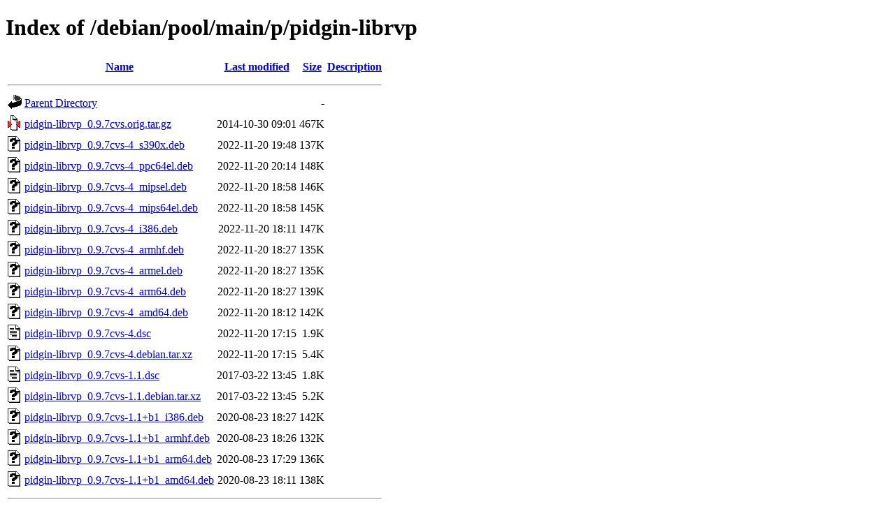

--- FILE ---
content_type: text/html;charset=UTF-8
request_url: http://ftp.cz.debian.org/debian/pool/main/p/pidgin-librvp/?C=N;O=D
body_size: 843
content:
<!DOCTYPE HTML PUBLIC "-//W3C//DTD HTML 4.01//EN" "http://www.w3.org/TR/html4/strict.dtd">
<html>
 <head>
  <title>Index of /debian/pool/main/p/pidgin-librvp</title>
 </head>
 <body>
<h1>Index of /debian/pool/main/p/pidgin-librvp</h1>
  <table>
   <tr><th valign="top"><img src="/icons/blank.gif" alt="[ICO]"></th><th><a href="?C=N;O=A">Name</a></th><th><a href="?C=M;O=A">Last modified</a></th><th><a href="?C=S;O=A">Size</a></th><th><a href="?C=D;O=A">Description</a></th></tr>
   <tr><th colspan="5"><hr></th></tr>
<tr><td valign="top"><img src="/icons/back.gif" alt="[PARENTDIR]"></td><td><a href="/debian/pool/main/p/">Parent Directory</a></td><td>&nbsp;</td><td align="right">  - </td><td>&nbsp;</td></tr>
<tr><td valign="top"><img src="/icons/compressed.gif" alt="[   ]"></td><td><a href="pidgin-librvp_0.9.7cvs.orig.tar.gz">pidgin-librvp_0.9.7cvs.orig.tar.gz</a></td><td align="right">2014-10-30 09:01  </td><td align="right">467K</td><td>&nbsp;</td></tr>
<tr><td valign="top"><img src="/icons/unknown.gif" alt="[   ]"></td><td><a href="pidgin-librvp_0.9.7cvs-4_s390x.deb">pidgin-librvp_0.9.7cvs-4_s390x.deb</a></td><td align="right">2022-11-20 19:48  </td><td align="right">137K</td><td>&nbsp;</td></tr>
<tr><td valign="top"><img src="/icons/unknown.gif" alt="[   ]"></td><td><a href="pidgin-librvp_0.9.7cvs-4_ppc64el.deb">pidgin-librvp_0.9.7cvs-4_ppc64el.deb</a></td><td align="right">2022-11-20 20:14  </td><td align="right">148K</td><td>&nbsp;</td></tr>
<tr><td valign="top"><img src="/icons/unknown.gif" alt="[   ]"></td><td><a href="pidgin-librvp_0.9.7cvs-4_mipsel.deb">pidgin-librvp_0.9.7cvs-4_mipsel.deb</a></td><td align="right">2022-11-20 18:58  </td><td align="right">146K</td><td>&nbsp;</td></tr>
<tr><td valign="top"><img src="/icons/unknown.gif" alt="[   ]"></td><td><a href="pidgin-librvp_0.9.7cvs-4_mips64el.deb">pidgin-librvp_0.9.7cvs-4_mips64el.deb</a></td><td align="right">2022-11-20 18:58  </td><td align="right">145K</td><td>&nbsp;</td></tr>
<tr><td valign="top"><img src="/icons/unknown.gif" alt="[   ]"></td><td><a href="pidgin-librvp_0.9.7cvs-4_i386.deb">pidgin-librvp_0.9.7cvs-4_i386.deb</a></td><td align="right">2022-11-20 18:11  </td><td align="right">147K</td><td>&nbsp;</td></tr>
<tr><td valign="top"><img src="/icons/unknown.gif" alt="[   ]"></td><td><a href="pidgin-librvp_0.9.7cvs-4_armhf.deb">pidgin-librvp_0.9.7cvs-4_armhf.deb</a></td><td align="right">2022-11-20 18:27  </td><td align="right">135K</td><td>&nbsp;</td></tr>
<tr><td valign="top"><img src="/icons/unknown.gif" alt="[   ]"></td><td><a href="pidgin-librvp_0.9.7cvs-4_armel.deb">pidgin-librvp_0.9.7cvs-4_armel.deb</a></td><td align="right">2022-11-20 18:27  </td><td align="right">135K</td><td>&nbsp;</td></tr>
<tr><td valign="top"><img src="/icons/unknown.gif" alt="[   ]"></td><td><a href="pidgin-librvp_0.9.7cvs-4_arm64.deb">pidgin-librvp_0.9.7cvs-4_arm64.deb</a></td><td align="right">2022-11-20 18:27  </td><td align="right">139K</td><td>&nbsp;</td></tr>
<tr><td valign="top"><img src="/icons/unknown.gif" alt="[   ]"></td><td><a href="pidgin-librvp_0.9.7cvs-4_amd64.deb">pidgin-librvp_0.9.7cvs-4_amd64.deb</a></td><td align="right">2022-11-20 18:12  </td><td align="right">142K</td><td>&nbsp;</td></tr>
<tr><td valign="top"><img src="/icons/text.gif" alt="[TXT]"></td><td><a href="pidgin-librvp_0.9.7cvs-4.dsc">pidgin-librvp_0.9.7cvs-4.dsc</a></td><td align="right">2022-11-20 17:15  </td><td align="right">1.9K</td><td>&nbsp;</td></tr>
<tr><td valign="top"><img src="/icons/unknown.gif" alt="[   ]"></td><td><a href="pidgin-librvp_0.9.7cvs-4.debian.tar.xz">pidgin-librvp_0.9.7cvs-4.debian.tar.xz</a></td><td align="right">2022-11-20 17:15  </td><td align="right">5.4K</td><td>&nbsp;</td></tr>
<tr><td valign="top"><img src="/icons/text.gif" alt="[TXT]"></td><td><a href="pidgin-librvp_0.9.7cvs-1.1.dsc">pidgin-librvp_0.9.7cvs-1.1.dsc</a></td><td align="right">2017-03-22 13:45  </td><td align="right">1.8K</td><td>&nbsp;</td></tr>
<tr><td valign="top"><img src="/icons/unknown.gif" alt="[   ]"></td><td><a href="pidgin-librvp_0.9.7cvs-1.1.debian.tar.xz">pidgin-librvp_0.9.7cvs-1.1.debian.tar.xz</a></td><td align="right">2017-03-22 13:45  </td><td align="right">5.2K</td><td>&nbsp;</td></tr>
<tr><td valign="top"><img src="/icons/unknown.gif" alt="[   ]"></td><td><a href="pidgin-librvp_0.9.7cvs-1.1+b1_i386.deb">pidgin-librvp_0.9.7cvs-1.1+b1_i386.deb</a></td><td align="right">2020-08-23 18:27  </td><td align="right">142K</td><td>&nbsp;</td></tr>
<tr><td valign="top"><img src="/icons/unknown.gif" alt="[   ]"></td><td><a href="pidgin-librvp_0.9.7cvs-1.1+b1_armhf.deb">pidgin-librvp_0.9.7cvs-1.1+b1_armhf.deb</a></td><td align="right">2020-08-23 18:26  </td><td align="right">132K</td><td>&nbsp;</td></tr>
<tr><td valign="top"><img src="/icons/unknown.gif" alt="[   ]"></td><td><a href="pidgin-librvp_0.9.7cvs-1.1+b1_arm64.deb">pidgin-librvp_0.9.7cvs-1.1+b1_arm64.deb</a></td><td align="right">2020-08-23 17:29  </td><td align="right">136K</td><td>&nbsp;</td></tr>
<tr><td valign="top"><img src="/icons/unknown.gif" alt="[   ]"></td><td><a href="pidgin-librvp_0.9.7cvs-1.1+b1_amd64.deb">pidgin-librvp_0.9.7cvs-1.1+b1_amd64.deb</a></td><td align="right">2020-08-23 18:11  </td><td align="right">138K</td><td>&nbsp;</td></tr>
   <tr><th colspan="5"><hr></th></tr>
</table>
<address>Apache/2.4.66 (Debian) Server at ftp.cz.debian.org Port 80</address>
</body></html>
